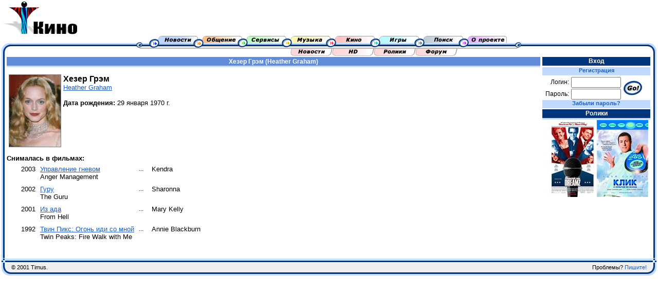

--- FILE ---
content_type: text/html; charset=windows-1251
request_url: http://mp3.timus.ru/movie/person.aspx?id=632759742606425629
body_size: 7962
content:

<html>
<head>
<title>Timus - Кино - Персона - Хезер Грэм (Heather Graham)</title>
<meta name="Robots" content="follow">
<META NAME="revizit-after" content="7 days">
<meta name="Keywords" content="чат сообщество форум почта диск музыка mp3 радио кино игры">
<meta name="Description" content="Timus">
<link rel="stylesheet" type="text/css" href="/style.css">
<link rel="stylesheet" type="text/css" href="style.css">
</head>
<body BGCOLOR="#FFFFFF" marginwidth=0 marginheight=0 leftmargin=0 topmargin=0>

<table cellspacing="0" cellpadding="0" border="0" width="100%">
<tr>
    <td style="vertical-align: top; height: 70px;">
<img src="/images/logo/movie.gif" height="70" alt="Кино" border="0">	</td>
	<td valign="CENTER" align="right">

</td>
</tr>
</table>

<table height=41 cellspacing="0" cellpadding="0" border="0" style="width:100%">
<tr>
	<td rowspan=2 width=19><img src="/images/menu/menu_left_left.gif" width="19" height="41" border="0"></td>
	<td rowspan=2 width=* background="/images/menu/menu_bg.gif">&nbsp;</td>
	<td width=749 align=center background="/images/menu/menu_bg.gif"><img src="/images/menu/menu_left.gif" width="33" height="25" border="0"><A HREF="/news/"><img src="/images/menu/menu_news.gif" alt="Новости" width="86" height="25" border="0"></A><A HREF="/community/"><img src="/images/menu/menu_communication.gif" alt="Сообщество" width="86" height="25" border="0"></A><A HREF="/services.aspx"><img src="/images/menu/menu_services.gif" alt="Сервисы" width="86" height="25" border="0"></A><A HREF="/music/"><img src="/images/menu/menu_music.gif" alt="Музыка" width="86" height="25" border="0"></A><A HREF="/movie/"><img src="/images/menu/menu_movie.gif" alt="Кино" width="86" height="25" border="0"></A><A HREF="/game/"><img src="/images/menu/menu_game.gif" alt="Игры" width="86" height="25" border="0"></A><A HREF="/search/"><img src="/images/menu/menu_search.gif" alt="Поиск" width="86" height="25" border="0"></A><A HREF="/home/"><img src="/images/menu/menu_about.gif" alt="О проекте" width="86" height="25" border="0"></A><img src="/images/menu/menu_right.gif" width="28" height="25" border="0"></td>
	<td rowspan=2 width=* background="/images/menu/menu_bg.gif">&nbsp;</td>
	<td rowspan=2 width=22><img src="/images/menu/menu_right_right.gif" width="19" height="41" border="0"></td>
</tr>
<tr>
	<td><div id="movie"><img src="/images/spacer.gif" width="300" height="0" border="0"><A HREF="/movie/"><img src="/images/menu/menu_movie_news.gif" width="81" alt="Новости кино" height="16" border="0"></A><A HREF="/hd/"><img src="/images/menu/menu_movie_hd.gif" width="81" alt="HD" height="16" border="0"></A><A HREF="/movie/trailers.aspx"><img src="/images/menu/menu_movie_trailers.gif" width="81" alt="Ролики" height="16" border="0"></A><A HREF="/forum/?id=4"><img src="/images/menu/menu_movie_forum.gif" alt="Форум" width="82" height="16" border="0"></A></div></td>
</tr>
</table>



<table cellpadding=0 cellspacing=0 border=0 style="width:100%">
<tr>
    <td style="background-color:#C0DBFF; width:3px;"></td>
    <td style="background-color:#00357C; width:3px;"></td>
    <td style="background-color:#FFFFFF; width:4px;"></td>
    <td valign="top">

<div class="sectiontitle">Хезер Грэм (Heather Graham)</div>


<BR><TABLE BORDER="0" CELLSPACING="0" CELLPADDING="0"><TR><TD VALIGN="TOP" ALIGN="CENTER" WIDTH="110"><IMG width="100" border="0" alt="" style="border: #808080 1px solid;" SRC="http://images.timus.ru/get.aspx/44cdad2c-87e9-49e4-b976-5fa0864cf3b7?w=100"></TD><TD VALIGN="TOP" CLASS="body"><FONT CLASS="movietitle">Хезер Грэм</FONT><BR><A HREF="http://www.imdb.com/name/nm0001287/" TARGET="_blank" CLASS="everblue">Heather Graham</A><BR><BR><B>Дата рождения: </B>29 января 1970 г.<BR></TD></TR></TABLE><BR><B CLASS="body">Снималась в фильмах:</B><TABLE BORDER="0" CELLSPACING="3" CELLPADDING="3" CLASS="body"><TR VALIGN="TOP"><TD ALIGN="RIGHT" WIDTH="50" CLASS="body">2003</TD><TD CLASS="body"><A HREF="movie.aspx?id=632705163868319602">Управление гневом</A><BR>Anger Management</TD><TD WIDTH="16">
				...
				</TD><TD CLASS="body">Kendra</TD><TD WIDTH="150"></TD></TR><TR VALIGN="TOP"><TD ALIGN="RIGHT" WIDTH="50" CLASS="body">2002</TD><TD CLASS="body"><A HREF="movie.aspx?id=632759742717219641">Гуру</A><BR>The Guru</TD><TD WIDTH="16">
				...
				</TD><TD CLASS="body">Sharonna</TD><TD WIDTH="150"></TD></TR><TR VALIGN="TOP"><TD ALIGN="RIGHT" WIDTH="50" CLASS="body">2001</TD><TD CLASS="body"><A HREF="movie.aspx?id=633268472538095503">Из ада</A><BR>From Hell</TD><TD WIDTH="16">
				...
				</TD><TD CLASS="body">Mary Kelly</TD><TD WIDTH="150"></TD></TR><TR VALIGN="TOP"><TD ALIGN="RIGHT" WIDTH="50" CLASS="body">1992</TD><TD CLASS="body"><A HREF="movie.aspx?id=632937540408593750">Твин Пикс: Огонь иди со мной</A><BR>Twin Peaks: Fire Walk with Me</TD><TD WIDTH="16">
				...
				</TD><TD CLASS="body">Annie Blackburn</TD><TD WIDTH="150"></TD></TR></TABLE><BR>
<BR>


<td style="background-color:#FFFFFF; width:4px;"></td>
</td>
<td width="210" valign="top">

	
<div class="menutitle" style="border-bottom: #FFFFFF 3px solid;">Вход</div>
<DIV class=blueline><a HREF="/personal/register.aspx?source=">Регистрация</A></DIV>
<table cellpadding=0 cellspacing=0 width="100%">
<FORM ACTION="/personal/login.aspx" METHOD="POST">
<tr style="height:0px;">
	<td width=50></td><td width=100></td>
	<td rowspan=3 width=50><input type="image" src="/images/go.gif"></center></td>
</tr><tr>       
	<td align=right>Логин:</td>
	<td><center><INPUT STYLE="margin:1px;" NAME="Username" VALUE="" SIZE="10"></center></td>
</tr><tr>       
	<td align=right>Пароль:</td>
	<td><center><INPUT STYLE="margin:1px;" TYPE="PASSWORD" NAME="Password" SIZE="10"></center><!--Commented out by ATN--<INPUT type="submit" style="width:0px; height:0px;">--></td>
</tr>
	</FORM>
</table>
<DIV class=blueline><A HREF="/personal/password.aspx">Забыли пароль?</A></DIV>


<div class="menutitle">Ролики</div>
<CENTER><TABLE CELLSPACING="1" CELLPADDING="0" BORDER="0"><TR><TD><A HREF="/movie/movie.aspx?id=632814890875781250&amp;show=trailers"><img width="100" height="150" border="0" SRC="http://images.timus.ru/get.aspx/4559abbf-64f1-483b-aa20-c6cdc6d56b3d?w=100&amp;h=150" ALT="Американская мечта (American Dreamz)"></A></TD><TD><A HREF="/movie/movie.aspx?id=632870363121406250&amp;show=trailers"><img width="100" height="150" border="0" SRC="http://images.timus.ru/get.aspx/ad5dee2f-c34d-43a3-9567-f4179d6b5cb6?w=100&amp;h=150" ALT="Клик. С пультом по жизни (Click)"></A></TD></TR></TABLE></CENTER>


    <td style="background-color:#FFFFFF; width:6px;"></td>
    <td style="background-color:#00357C; width:3px;"></td>
    <td style="background-color:#C0DBFF; width:3px;"></td>
    <td style="background-color:#FFFFFF; width:3px;"></td>

</tr>
</table>

<table style="height:33px; width: 100%" cellspacing="0" cellpadding="0" border="0">
<tr height=1 colspan=5><td></td></tr>
<tr>
    <td style="height:33px; width: 19px" rowspan="7"><img src="/images/border_bottom_left.gif" width="19" height="33" border="0"></td>
    <td colspan=2 style="background-color:#C0DBFF; height:3px"></td>
    <td style="height:33px; width: 19px" rowspan="7"><img src="/images/border_bottom_right.gif" width="19" height="33" border="0"></td>
    <td rowspan=7 style="background-color:#FFFFFF; width:3px;"></td>
</tr>
<tr height=1><td colspan=2></td></tr>
<tr height=3 style="background-color:#00357C;"><td colspan=2></td></tr>
<tr height=1><td colspan=2></td></tr>
<tr height=19 bgcolor="#EFEFEF">
    <td class="footer" ALIGN="LEFT">
	&copy; 2001 Timus.
	
	</td>
    <td class="footer" ALIGN="RIGHT">
	Проблемы? <A HREF="mailto:support@timus.ru" class="footer">Пишите!</A>
	</td>
</tr>
<tr height=3 style="background-color:#00357C;"><td colspan=2></td></tr>
<tr height=3 style="background-color:#C0DBFF;"><td colspan=2></td></tr>
</table>


</body></html>



--- FILE ---
content_type: text/css
request_url: http://mp3.timus.ru/movie/style.css
body_size: 736
content:
.movietitle
{
	font-family: Verdana,Arial,Helvetica;
	font-size: 16px;
	font-weight: bold;
}
div.floatmenu
{
	border: #CCCCCC 1px solid;
	float:right;
	padding:5px;
	background-color: #F8F8F8;
}
div.floatmenu a:visited
{
	color: #1A5CC8;
}
a:visited.everblue
{
	color: #1A5CC8;
}
div.floatmenu a.current
{
	color: #000000;
}
a.missing
{
	color: #A0A0A0;
}
.body
{
	font-family: Verdana,Arial,Helvetica;
	font-size: 13px;
}
.body a
{
	text-decoration: underline;
}
.body a:visited
{
	color: #00347B;
}

.letters {
	font: 12px verdana; 
	font-weight: bold;
	color: #0066CC;
}

.letters:visited {
	color: #0066CC;
}

.letters:hover {
	color: #000033;
	text-decoration: underline;
}
